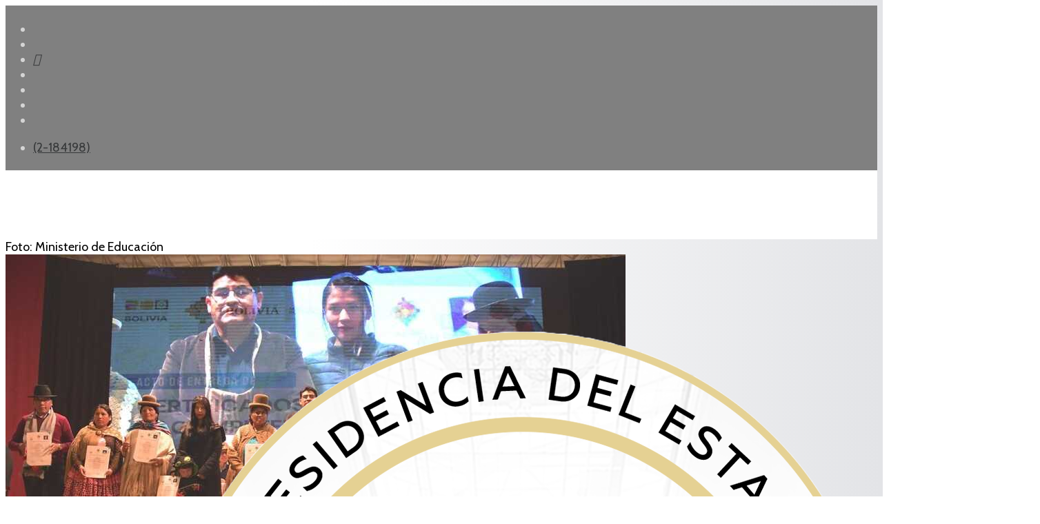

--- FILE ---
content_type: text/html; charset=utf-8
request_url: https://www.abi.bo/index.php/reportajes/37-notas/noticias/sociedad/51773-entregan-certificados-de-competencias-a-326-trabajadores-del-departamento-de-la-paz
body_size: 9049
content:
<!DOCTYPE html><html xmlns="http://www.w3.org/1999/xhtml" xml:lang="es-es" lang="es-es" dir="ltr"><head><meta http-equiv="X-UA-Compatible" content="IE=edge"><meta name="viewport" content="width=device-width, initial-scale=1"><!-- head --><base href="https://www.abi.bo/index.php/reportajes/37-notas/noticias/sociedad/51773-entregan-certificados-de-competencias-a-326-trabajadores-del-departamento-de-la-paz" /><meta http-equiv="content-type" content="text/html; charset=utf-8" /><meta name="keywords" content="Agencia Boliviana de Información" /><meta name="author" content="Redacción Central" /><meta name="description" content="Agencia Boliviana de Información" /><title>ABI - Entregan Certificados de Competencias a 326 trabajadores del departamento de La Paz</title><link href="/images/abi-art/logos/logo-2026.png" rel="shortcut icon" type="image/vnd.microsoft.icon" /><link href="https://abi.bo/media/plg_social2s/css/behavior/s2sdefault.css" rel="stylesheet" type="text/css" /><link href="https://abi.bo/media/plg_social2s/css/styles/colour.css" rel="stylesheet" type="text/css" /><link href="https://abi.bo/media/plg_social2s/css/s2sfont.min.css" rel="stylesheet" type="text/css" /><link href="//fonts.googleapis.com/css?family=Cabin:regular,500,600,700,italic,500italic,600italic,700italic&amp;subset=latin" rel="stylesheet" type="text/css" /><link href="//fonts.googleapis.com/css?family=Raleway:100,200,300,regular,500,600,700,800,900,100italic,200italic,300italic,italic,500italic,600italic,700italic,800italic,900italic&amp;subset=latin" rel="stylesheet" type="text/css" /><link href="/cache/com_templates/templates/flex/9c8641c2c3044c0c7bc8f62e79bd17eb.css" rel="stylesheet" type="text/css" /><style type="text/css"> body.site {background-color:#ffffff;} body{font-family:Cabin, sans-serif; font-size:18px; font-weight:normal; } h1{font-family:Cabin, sans-serif; font-size:40px; font-weight:700; } h2{font-family:Cabin, sans-serif; font-size:33px; font-weight:600; } h3{font-family:Raleway, sans-serif; font-size:27px; font-weight:600; } h4{font-family:Raleway, sans-serif; font-size:23px; font-weight:normal; } h5{font-family:Raleway, sans-serif; font-size:20px; font-weight:500; } h6{font-family:Raleway, sans-serif; font-size:17px; font-weight:600; } .sp-megamenu-parent{font-family:Cabin, sans-serif; font-size:15px; font-weight:normal; } #sp-top-bar{ background-color:#808080;color:#d4d4d4;padding:5px 0 4px; } #sp-top-bar a{color:#363839;} #sp-top-bar a:hover{color:#f8f8f8;} #sp-header{ background-color:#303030;color:#f0f0f0; } #sp-header a{color:#363839;} #sp-header a:hover{color:#f8f8f8;} #sp-footer{ background-color:#363839;color:#b0b0b0; } #sp-footer a{color:#d6d6d6;} #sp-footer a:hover{color:#f0f0f0;} .offcanvas-menu{}.offcanvas-menu ul li a{color: }.offcanvas-menu .offcanvas-inner .search input.inputbox{border-color: } #sp-header .top-search-wrapper .icon-top-wrapper,#sp-header .top-search-wrapper .icon-top-wrapper >i:before,.sp-megamenu-wrapper >.sp-megamenu-parent >li >a,.sp-megamenu-wrapper #offcanvas-toggler,#sp-header .modal-login-wrapper span,#sp-header .ap-my-account i.pe-7s-user,#sp-header .ap-my-account .info-text,#sp-header .mod-languages,#sp-header .logo,#cart-menu,#cd-menu-trigger,.cd-cart,.cd-cart > i{height:100px;line-height:100px;}.total_products{top:calc(100px / 2 - 22px);}#sp-header,.transparent-wrapper{height:100px;background:#ffffff;}.transparent,.sticky-top{background:#ffffff;}#sp-header #sp-menu .sp-megamenu-parent >li >a,#sp-header #sp-menu .sp-megamenu-parent li .sp-dropdown >li >a,#sp-header .top-search-wrapper .icon-top-wrapper i,#sp-header #cd-menu-trigger i,#sp-header .cd-cart i,#sp-header .top-search-wrapper{color:#404040}#sp-header #sp-menu .sp-dropdown .sp-dropdown-inner{}#sp-header #sp-menu .sp-dropdown .sp-dropdown-inner li.sp-menu-item >a,#sp-header #sp-menu .sp-dropdown .sp-dropdown-inner li.sp-menu-item.separator >a,#sp-header #sp-menu .sp-dropdown .sp-dropdown-inner li.sp-menu-item.separator >a:hover,#sp-header .sp-module-content ul li a,#sp-header .vm-menu .vm-title{}#sp-header #sp-menu .sp-megamenu-parent >li.active a,#sp-header #sp-menu .sp-megamenu-parent >li.current-item >a,#sp-header #sp-menu .sp-megamenu-parent >li.current-item.active>a,#sp-header #sp-menu .sp-megamenu-parent >li.sp-has-child.active >a,#offcanvas-toggler >i,#offcanvas-toggler >i:hover{color:#808080}#sp-header #sp-menu .sp-megamenu-parent .sp-dropdown li.sp-menu-item.current-item>a,#sp-header #sp-menu .sp-megamenu-parent .sp-dropdown li.sp-menu-item.current-item.active>a,#sp-header #sp-menu .sp-megamenu-parent .sp-dropdown li.sp-menu-item.current-item.active:hover>a,#sp-header #sp-menu .sp-megamenu-parent .sp-dropdown li.sp-menu-item a:hover{color: #fff;background-color:#808080;}#sp-header.onepage .sp-megamenu-parent li.active a,#sp-header.onepage .sp-megamenu-parent li.active:first-child >a.page-scroll{color:#808080;border-bottom-color:#808080;}.sticky .logo,.sticky #cart-menu,.sticky #cd-menu-trigger,.sticky .cd-cart,.sticky .cd-cart >i,.sticky .menu-is-open >i,#sp-header.sticky .modal-login-wrapper span,#sp-header.sticky .ap-my-account i.pe-7s-user,#sp-header.sticky .ap-my-account .info-text,#sp-header.sticky .mod-languages,#sp-header.sticky .top-search-wrapper .icon-top-wrapper,#sp-header.sticky .top-search-wrapper .icon-top-wrapper >i:before,.sticky .sp-megamenu-wrapper >.sp-megamenu-parent >li >a,.sticky .sp-megamenu-wrapper #offcanvas-toggler,.sticky #sp-logo a.logo{ height:70px;line-height:70px; } .sticky .total_products{top: calc(70px / 2 - 22px);} .sticky .sticky__wrapper{background:#ffffff; height:70px; -webkit-animation-name:fade-in-down;animation-name:fade-in-down;}.sticky .sticky__wrapper .sp-sticky-logo {height:70px;}.sticky.onepage .sticky__wrapper,.sticky.white .sticky__wrapper,.sticky.transparent .sticky__wrapper{background:#ffffff;} #sp-header.sticky #sp-menu .sp-megamenu-wrapper .sp-megamenu-parent >li >a,#sp-header.sticky .top-search-wrapper,#sp-header.sticky .top-search-wrapper .icon-top-wrapper i,#sp-header.sticky #cd-menu-trigger i,#sp-header.sticky .cd-cart i{color:#4d4d4d;}#sp-header.sticky #sp-menu .sp-megamenu-wrapper .sp-megamenu-parent >li.active>a,#sp-header.sticky #sp-menu .sp-megamenu-wrapper .sp-megamenu-parent >li.current-item>a,#sp-header.sticky #sp-menu .sp-megamenu-wrapper .sp-megamenu-parent >li.sp-has-child.active>a,.sticky #offcanvas-toggler >i,.sticky #offcanvas-toggler >i:hover{color:#838383;} body {background: rgb(255,255,255); background: linear-gradient(90deg, rgba(255,255,255,1) 0%, rgba(255,255,255,1) 35%, rgba(227,228,231,1) 100%); } img,svg {margin: auto;} p {margin-bottom: 15px;} .sppb-addon-person .sppb-person-social {background: gray;} .sppb-articles-scroller-date-left-content {padding: 5px;} a{color:#000;} .loader_footer, .grid_footer, #dc-load-more{display:none;} #ajax_posts_170 .ajax-posts .ajax-post .inner {padding: 3px;margin: 3px;} #ajax_posts_236 .ajax-posts .ajax-post .inner {padding: 3px;margin: 3px;} .sp-module ul.category-module > li a.mod-articles-category-title, .sppb-addon-module ul.category-module > li a.mod-articles-category-title { display: block;font-size: 16px;line-height: 1;position: relative;z-index: 1;color:#3c3a3a;padding-bottom:10px;} .sppb-addon-module ul.category-module > li span {color:#696969;font-size: 12px;border-radius: 5px;padding: 4px;padding-bottom: 6px;} .sppb-addon-module ul.category-module > li {border: 0.3mm solid #79ADDC;border-left: 6px solid #79ADDC;padding-top:12px;padding-left: 12px;padding-bottom:12px;padding-right:5px;border-radius:8px;} .sppb-addon-module ul.category-module > li:nth-child(8n+2) {border: 0.3mm solid #DF1C44;border-left: 6px solid #DF1C44;} .sppb-addon-module ul.category-module > li:nth-child(8n+3) {border: 0.3mm solid #194A8D;border-left: 6px solid #194A8D;} .sppb-addon-module ul.category-module > li:nth-child(8n+4) {border: 0.3mm solid #75C0E0;border-left: 6px solid #75C0E0;} .sppb-addon-module ul.category-module > li:nth-child(8n+5) {border: 0.3mm solid #39A275;border-left: 6px solid #39A275;} .sppb-addon-module ul.category-module > li:nth-child(8n+6) {border: 0.3mm solid #FF926B;border-left: 6px solid #FF926B;} .sppb-addon-module ul.category-module > li:nth-child(8n+7) {border: 0.3mm solid #79ADDC;border-left: 6px solid #79ADDC;} .sppb-addon-module ul.category-module > li:nth-child(8n+8) {border: 0.3mm solid #DF1C44;border-left: 6px solid #DF1C44;} .sppb-addon-module ul.category-module > li span.mod-articles-category-category {background-color: #79ADDC;color: #79ADDC;} .sppb-addon-module ul.category-module > li:nth-child(8n+2) span.mod-articles-category-category {background-color: #DF1C44;color: #DF1C44;} .sppb-addon-module ul.category-module > li:nth-child(8n+3) span.mod-articles-category-category {background-color: #194A8D;color: #194A8D;} .sppb-addon-module ul.category-module > li:nth-child(8n+4) span.mod-articles-category-category {background-color: #75C0E0;color: #75C0E0;} .sppb-addon-module ul.category-module > li:nth-child(8n+5) span.mod-articles-category-category {background-color: #39A275;color: #39A275;} .sppb-addon-module ul.category-module > li:nth-child(8n+6) span.mod-articles-category-category {background-color: #FF926B;color: #FF926B;} .sppb-addon-module ul.category-module > li:nth-child(8n+7) span.mod-articles-category-category {background-color: #79ADDC;color: #79ADDC;} .sppb-addon-module ul.category-module > li:nth-child(8n+8) span.mod-articles-category-category {background-color: #DF1C44;color: #DF1C44;} .mod-articles-category-category a { cursor: default; pointer-events: none; text-decoration: none; color:#fff;} .category-module, .categories-module, .archive-module, .latestnews, .newsflash-horiz, .mostread, .form-links, .list-striped { list-style: circle;} .category-module.TodosArticulosFeed.mod-list { list-style: circle;} ul.category-module.TodosArticulosFeed.mod-list li:nth-child(2n+1) {background-color: lavender;} .feedsultimasnoticias .helix-social-share .helix-social-share-blog.helix-social-share-article ul { display: none;} .sppb-carousel-pro-text {position: absolute; width: 100%; text-shadow: 1px 1px #000;} .mod-articles-category-date {font-size: small; float: right;} ul.category-module.TodosArticulosFeed.mod-list li { padding-top: 5px; padding-bottom: 25px; padding-right: 5px;} #system-message-container {display: none;} .newsflash-horiz.mod-list {display: flex;} /* Los iconos en el topbar*/ .fa-google-plus-g::before { content: "\e07b";} .fa-vk::before {content: "\f232";} /* celular */ @media only screen and (max-width: 600px) { .newsflash-horiz.mod-list {display: block;} .entry-header h1 { font-size: 160%;} } </style><script src="/media/jui/js/jquery.min.js?06c839eafa065f2192674ac796338bd0" type="text/javascript"></script><script src="/templates/flex/js/main.js" type="text/javascript"></script><script src="/cache/com_templates/templates/flex/94b91a59d02daebd5563702f946090c0.js" type="text/javascript"></script><script type="text/javascript">
var s2s_mobile = '';(function(d){var f = d.getElementsByTagName('SCRIPT')[0], p = d.createElement('SCRIPT');p.type = 'text/javascript';p.async = false;p.defer = true;p.src = 'https://abi.bo/media/plg_social2s/js/social2s.min.js';
f.parentNode.insertBefore(p, f);}(document));var insert = '0';var insert_position = '0';var insert_element = '';var s2s_checkCookie = '0';var s2s_lang_1tag = 'es_ES';var s2s_lang_2tag = 'es';var s2s_lang_direction = 'lang_directon_right';var s2s_load_scripts_onload = '0';var s2s_context = 'com_content.article';var s2s_debug = '0';var s2s_version = '4.3.45';var s2s_art_mobile_min = '978';var s2s_k2_remove_social = '0';var s2s_sha = '';var s2s_cta_active = '0';var s2s_cta_default = 'twitter';var twitter_b_count_hide = '1';var twitter_b_count = '0';var facebook_count_hide = '1';var facebook_like_count = '0';var facebook_share_count = '0';var facebook_total_count = '0';var pinterest_count_hide = '1';var pinterest_count = '0';var linkedin_count_hide = '1';var linkedin_count = '0';var gplus_b_count_hide = '1';var gplus_b_count = '0';var tumblr_count = '0';var tumblr_count_hide = '0';var vk_b_count_hide = '1';var vk_b_count = '0';var php_full_link = 'https%3A%2F%2Fabi.bo%2Findex.php%2Freportajes%2F37-notas%2Fnoticias%2Fsociedad%2F51773-entregan-certificados-de-competencias-a-326-trabajadores-del-departamento-de-la-paz';var php_title = 'Entregan%20Certificados%20de%20Competencias%20a%20326%20trabajadores%20del%20departamento%20de%20La%20Paz';var sp_preloader = "0";var sp_offanimation = "default";var stickyHeaderVar = "1";var stickyHeaderAppearPoint = 20;</script><meta property="og:title" content="Entregan Certificados de Competencias a 326 trabajadores del departamento de La Paz"><meta property="og:description" content="La Paz, 20 de junio de 2024 (ABI).- El Ministerio de Educación entregó 326 Certificados de Competencias a trabajadores de diversos oficios y rubros del departamento de La Paz, que valida sus diferentes saberes, conocimientos, experiencias y prácticas aprendidas...."><meta property="og:image" content="https://abi.bo/images/2024/Junio/20/CERTIF_1.jpg"><meta property="og:image:width" content="899" /><meta property="og:image:height" content="604" /><meta property="og:site_name" content="ABI" /><meta property="og:url" content="https://www.abi.bo/index.php/reportajes/37-notas/noticias/sociedad/51773-entregan-certificados-de-competencias-a-326-trabajadores-del-departamento-de-la-paz" /><meta property="og:type" content="website" /><meta property="fb:app_id" content="514279921989553" /><meta property="og:url" content="https://www.abi.bo/index.php/reportajes/37-notas/noticias/sociedad/51773-entregan-certificados-de-competencias-a-326-trabajadores-del-departamento-de-la-paz" /><meta property="og:site_name" content="ABI" /><meta property="og:type" content="article" /><meta property="og:title" content="Entregan Certificados de Competencias a 326 trabajadores del departamento de La Paz" /><meta property="og:description" content="La Paz, 20 de junio de 2024 (ABI).- El Ministerio de Educación entregó 326 Certificados de Competencias a trabajadores de diversos oficios y rubros..." /><meta property="og:image" content="https://abi.bo/images/2024/Junio/20/CERTIF_1.jpg" /><meta property="og:image:width" content="900" /><meta property="og:image:height" content="600" /><meta name="twitter:card" content="summary" /><meta name="twitter:site" content="ABI" /><meta name="twitter:title" content="Entregan Certificados de Competencias a 326 trabajadores del departamento de La Paz" /><meta name="twitter:description" content="La Paz, 20 de junio de 2024 (ABI).- El Ministerio de Educación entregó 326 Certificados de Competencias a trabajadores de diversos oficios y rubros..." /><meta name="twitter:image:src" content="https://abi.bo/images/2024/Junio/20/CERTIF_1.jpg" /><!-- Global site tag (gtag.js) - Google Analytics --><script async src="https://www.googletagmanager.com/gtag/js?id=G-2Z76QBVF78"></script><script>
window.dataLayer = window.dataLayer || [];function gtag(){dataLayer.push(arguments);}
gtag('js', new Date());gtag('config', 'G-2Z76QBVF78');</script><meta name="facebook-domain-verification" content="9x2wpp4nfoj6ufkql0a0fc0irz097f" /></head><body class="site com-content view-article no-layout no-task itemid-688 es-es ltr sticky-header layout-fluid off-canvas-menu-init"><div class="body-wrapper off-canvas-menu-wrap"><div class="body-innerwrapper body_innerwrapper_overflow"><section id="sp-top-bar"><div class="container"><div class="row"><div id="sp-top1" class="col-xs-12 col-sm-6 col-md-4"><div class="sp-column mobile-centered"><ul class="social-icons"><li><a target="_blank" href="https://www.facebook.com/ABI.Bolivia/" aria-label="facebook"><i class="fab fa-facebook-f" aria-hidden="true"></i></a></li><li><a target="_blank" href="https://twitter.com/abi_bolivia/" aria-label="twitter"><i class="fab fa-twitter" aria-hidden="true"></i></a></li><li><a target="_blank" href="https://www.tiktok.com/@agenciabolivianaabi" aria-label="GooglePlus"><i class="fab fa-google-plus-g" aria-hidden="true"></i></a></li><li ><a target="_blank" href="https://www.instagram.com/abi.bolivia/" aria-label="Instagram"><i class="fab fa-instagram" aria-hidden="true"></i></a></li><li><a target="_blank" href="https://www.youtube.com/channel/UC0ohdC9b6Kzq_WVn8yuKHtw" aria-label="Youtube"><i class="fab fa-youtube" aria-hidden="true"></i></a></li><li><a href="whatsapp://send?abid=https://chat.whatsapp.com/LfS0qVFXBJBBNP0VFFtKTw&text=Hi" aria-label="WhatsApp"><i class="fab fa-whatsapp" aria-hidden="true"></i></a></li><li><a target="_blank" href="https://t.me/abibolivia"><i class="fab fa-telegram"></i></a></li></ul></div></div><div id="sp-top2" class="col-xs-12 col-sm-6 col-md-8"><div class="sp-column pull-right mobile-centered"><ul class="sp-contact-info"><li class="sp-contact-phone"><i class="fas fa-phone-volume" aria-hidden="true"></i><a href="tel:(2-184198)"> (2-184198)</a></li></ul></div></div></div></div></section><header id="sp-header" class="flex"><div class="container"><div class="row"><div id="sp-logo" class="col-xs-10 col-sm-10 col-md-3"><div class="sp-column"><a class="logo" href="/"><img class="sp-default-logo hidden-xs" src="/images/logos/logo-2026.png" alt="ABI"><img class="sp-default-logo visible-xs-block" src="/images/logos/logo-2026.png" alt="ABI"></a></div></div><div id="sp-menu" class="col-xs-1 col-sm-1 col-md-8"><div class="sp-column"><div class="sp-megamenu-wrapper"><a id="offcanvas-toggler" href="#" aria-label="Menu"><i class="fas fa-bars" aria-hidden="true" title="Menu"></i></a><ul class="sp-megamenu-parent menu-fade-down-fade-up hidden-sm hidden-xs"><li class="sp-menu-item"><a href="/index.php">Inicio</a></li><li class="sp-menu-item sp-has-child"><a href="javascript:void(0);">Noticias</a><div class="sp-dropdown sp-dropdown-main sp-menu-right" style="width: 150px;"><div class="sp-dropdown-inner"><ul class="sp-dropdown-items"><li class="sp-menu-item"><a href="/index.php/noticias/gobierno">Gobierno</a></li><li class="sp-menu-item"><a href="/index.php/noticias/politica">Política</a></li><li class="sp-menu-item"><a href="/index.php/noticias/economia">Economia</a></li><li class="sp-menu-item"><a href="/index.php/noticias/internacional">Internacional</a></li><li class="sp-menu-item"><a href="/index.php/noticias/sociedad">Sociedad</a></li><li class="sp-menu-item"><a href="/index.php/noticias/seguridad">Seguridad</a></li><li class="sp-menu-item"><a href="/index.php/noticias/culturas">Culturas</a></li><li class="sp-menu-item"><a href="/index.php/noticias/deportes">Deportes</a></li><li class="sp-menu-item"><a href="/index.php/noticias/feeds"><i class="fas fa-rss-square"></i> Feeds</a></li></ul></div></div></li><li class="sp-menu-item current-item active"><a href="/index.php/reportajes">Reportajes</a></li><li class="sp-menu-item"></li><li class="sp-menu-item"><a href="/index.php/galeria-fotografica">Galería fotográfica</a></li><li class="sp-menu-item"></li><li class="sp-menu-item"></li><li class="sp-menu-item"></li><li class="sp-menu-item sp-has-child"><div class="sp-dropdown sp-dropdown-main sp-menu-right" style="width: 150px;"><div class="sp-dropdown-inner"><ul class="sp-dropdown-items"><li class="sp-menu-item"><a href="/index.php/test/sitemap">Sitemap</a></li></ul></div></div></li><li class="sp-menu-item"></li><li class="sp-menu-item"></li></ul></div></div></div><div id="sp-topsearch" class="col-xs-1 col-sm-1 col-md-1"><div class="sp-column"><div class="sp-module "><div class="sp-module-content"><div style="display:inline-block;" class="top-search-wrapper"><div class="icon-top-wrapper"><!-- <i class="fa fa-search search-open-icon" aria-hidden="true"></i><i class="fa fa-times search-close-icon" aria-hidden="true"></i> --><i class="pe pe-7s-search search-open-icon" aria-hidden="true"></i><i class="pe pe-7s-close search-close-icon" aria-hidden="true"></i></div><div class="row top-search-input-wrap" id="top-search-input-wrap"><div class="top-search-wrap"><div class="searchwrapper"><form action="/index.php/reportajes" method="post"><div class="search"><div class="top-search-wrapper"><div class="sp_search_input"><input name="searchword" maxlength="200" class="mod-search-searchword inputbox" type="text" size="20" value="Buscar..." onblur="if (this.value=='') this.value='Buscar...';" onfocus="if (this.value=='Buscar...') this.value='';" /></div></div><input type="hidden" name="task" value="search" /><input type="hidden" name="option" value="com_search" /><input type="hidden" name="Itemid" value="688" /></div></form></div><!-- /.searchwrapper --></div><!-- /.col-sm-6 --></div><!-- /.row --></div><!-- /.top-search-wrapper --></div></div></div></div></div></div></header><section id="sp-page-title"><div class="row"><div id="sp-title" class="col-sm-12 col-md-12"><div class="sp-column"></div></div></div></section><section id="sp-main-body"><div class="container"><div class="row"><div id="sp-component" class="col-sm-9 col-md-9"><div class="sp-column "><div id="system-message-container"></div><article class="item item-page" itemscope itemtype="http://schema.org/Article"><meta itemprop="inLanguage" content="es-BO" /><div class="entry-image full-image"><div class="img-caption-overlay">Foto: Ministerio de Educación</div><img class="lazyload" src="[data-uri]" data-src="https://abi.bo/images/2024/Junio/20/CERTIF_1.jpg" alt="Entregan Certificados de Competencias a 326 trabajadores del departamento de La Paz"></div><div class="entry-header"><h1 itemprop="headline">Entregan Certificados de Competencias a 326 trabajadores del departamento de La Paz</h1><dl class="article-info"><dt class="article-info-term"></dt><dd class="createdby" itemprop="author" itemscope itemtype="http://schema.org/Person"><i class="fas fa-user"></i><span itemprop="name" data-toggle="tooltip" title="Escrito por ">Redacción Central</span></dd><dd class="category-name"><i class="far fa-folder-open"></i><a href="/index.php/reportajes/37-notas/noticias/sociedad" itemprop="genre" data-toggle="tooltip" title="Categoría de artículos">Sociedad</a></dd><dd class="published"><i class="far fa-calendar"></i><time datetime="2024-06-20T17:12:26-04:00" itemprop="datePublished" data-toggle="tooltip" title="Fecha de publicación"> 20 Junio 2024 </time></dd><dd class="hits"><i class="far fa-eye"></i><meta itemprop="interactionCount" content="UserPageVisits:1593" /> Visto: 1593</dd></dl></div><div class="s2s_supra_contenedor lang_directon_right s2sdefault align_center s2s_balloon_bottom "><input name="social2s_url" type="hidden" class="social2s_url" value="https://abi.bo/index.php/reportajes/37-notas/noticias/sociedad/51773-entregan-certificados-de-competencias-a-326-trabajadores-del-departamento-de-la-paz" /><div class="s2s_contenedor s2s_no_text s2s-btn-split"><div class="s2s_facebook s2s_btn s2s-btn-sm "><a class="s2s_icon"><i class="s2sfo fo-facebook"></i></a><div class="globo s2s_globo_closed s2s_facebook_iframe"><div class="s2s_flecha"></div><div class="fb-share-button_fallback"><a target="_blank" href="https://www.facebook.com/sharer/sharer.php?kid_directed_site=0&sdk=joey&u=https://abi.bo/index.php/reportajes/37-notas/noticias/sociedad/51773-entregan-certificados-de-competencias-a-326-trabajadores-del-departamento-de-la-paz&display=popup&ref=plugin&src=share_button" class="fb-xfbml-parse-ignore btn"><i class="s2sfo fo-facebook"></i>Share</a></div></div></div><div class="s2s_twitter s2s_twitter_own s2s_btn s2s-btn-sm "><a class="s2s_icon"><i class="s2sfo fo-twitter"></i></a><div class="globo s2s_globo_closed s2s_twitter_iframe"><div class="s2s_flecha"></div><div class="s2s_div_btn_twitter"><a class="s2s_a_btn s2s_btn_twitter" target="_blank" rel="noopener noreferrer" href="https://twitter.com/intent/tweet?text=Entregan%20Certificados%20de%20Competencias%20a%20326%20trabajadores%20del%20departamento%20de%20La%20Paz&url=https://abi.bo/index.php/reportajes/37-notas/noticias/sociedad/51773-entregan-certificados-de-competencias-a-326-trabajadores-del-departamento-de-la-paz"><i class="s2sfo fo-twitter"></i><span>Twittear</span></a></div></div></div><div class="s2s_wapp s2s_btn s2s-btn-sm "><a class="s2s_icon"><i class="s2sfo fo-whatsapp"></i></a><div class="globo s2s_globo_closed s2s_wapp_iframe"><div class="s2s_flecha"></div><a class="s2s_a_btn wapp_link" href="whatsapp://send?text=https%3A%2F%2Fabi.bo%2Findex.php%2Freportajes%2F37-notas%2Fnoticias%2Fsociedad%2F51773-entregan-certificados-de-competencias-a-326-trabajadores-del-departamento-de-la-paz" data-text="Entregan Certificados de Competencias a 326 trabajadores del departamento de La Paz" data-action="share/whatsapp/share" data-href="https%3A%2F%2Fabi.bo%2Findex.php%2Freportajes%2F37-notas%2Fnoticias%2Fsociedad%2F51773-entregan-certificados-de-competencias-a-326-trabajadores-del-departamento-de-la-paz"><i class="s2sfo fo-whatsapp" aria-hidden="true"></i><span class="s2s_text_int">share with Whatsapp</span></a></div></div><div class="s2s_tgram s2s_btn s2s-btn-sm "><a class="s2s_icon"><i class="s2sfo fo-tgram"></i></a><div class="globo s2s_globo_closed s2s_tgram_iframe"><div class="s2s_flecha"></div><a class="s2s_a_btn tgram_link" rel="noreferrer" href="https://telegram.me/share/url?url=https%3A%2F%2Fabi.bo%2Findex.php%2Freportajes%2F37-notas%2Fnoticias%2Fsociedad%2F51773-entregan-certificados-de-competencias-a-326-trabajadores-del-departamento-de-la-paz&text=Entregan Certificados de Competencias a 326 trabajadores del departamento de La Paz" target="_blank"><i class="s2sfo fo-telegram" aria-hidden="true"></i><span class="s2s_text_int">share with Telegram<span></a></div></div></div></div><div itemprop="articleBody"><p style="text-align: justify;"><strong>La Paz, 20 de junio de 2024 (ABI).-</strong> El Ministerio de Educación entregó 326 Certificados de Competencias a trabajadores de diversos oficios y rubros del departamento de La Paz, que valida sus diferentes saberes, conocimientos, experiencias y prácticas aprendidas.</p><p style="text-align: justify;">Accedieron al certificado confeccionistas de ropa deportiva, tejedores de prendas y accesorios en tejido de punto, tejedores artesanales, estilistas de animales domésticos, mineros perforistas, agricultores, mecánico automotriz y constructores y albañiles.</p><p style="text-align: justify;">“Es una gran alegría y satisfacción entregar estos Certificados de Competencias a 326 hermanas y hermanos. Saludamos las nobles labores que cada uno desarrolla en beneficio de nuestro país”, destacó el ministro de Educación, Omar Veliz, en el acto.</p><p style="text-align: justify;">Asimismo, la viceministra de Educación Alternativa y Especial, Viviana Mamani, informó que hasta la gestión 2024 fueron entregadas de manera gratuita 88.222 Certificados de Competencias en diferentes rubros ocupacionales a nivel nacional.</p><p style="text-align: justify;">“La entrega de estos Certificados de Competencias constituye la valoración de los saberes, conocimientos, experiencias y prácticas aprendidas por nuestras hermanas y hermanos trabajadores a lo largo de toda su vida, en ocupaciones productivas o de servicios”, explicó.</p><p style="text-align: justify;">La entrega de los certificados está establecida en el artículo 82 de la Ley 070 “Avelino Siñani- Elizardo Pérez” y tiene la finalidad de mejorar la capacidad productiva y laboral de las y los trabajadores a partir de los saberes, experiencias, conocimientos, aptitudes y competencias adquiridas en su práctica cotidiana y comunitaria.</p><p>nj/CC</p></div><div style="margin:0 auto 35px;" class="clearfix"></div><hr /><nav role="pagination"><ul class="cd-pagination no-space animated-buttons custom-icons"><li class="button btn-previous"><a href="/index.php/reportajes/37-notas/noticias/sociedad/51777-en-municipio-rural-de-pando-se-firma-convenio-para-el-enlosetado-de-calles" rel="prev"><i>Anterior</i></a></li><li class="button btn-next"><a href="/index.php/reportajes/37-notas/noticias/sociedad/51772-construccion-del-instituto-gastroenterologico-de-cuarto-nivel-de-la-paz-entra-a-la-recta-final" rel="next"><i>Siguiente</i></a></li></ul></nav></article></div></div><div id="sp-right" class="col-sm-3 col-md-3 sppb-in-article"><div class="sp-column"><div class="sp-lr"><div class="sp-module "><div class="sp-module-content"><div class="search flex-search"><form action="/index.php/reportajes" method="post"><input name="searchword" id="mod-search-searchword" maxlength="200" class="inputbox search-query" type="text" size="20" placeholder="Buscar..." /><input type="hidden" name="task" value="search" /><input type="hidden" name="option" value="com_search" /><input type="hidden" name="Itemid" value="688" /></form></div></div></div><div class="sp-module "><h3 class="sp-module-title">— Menu —<div class="divider"></div></h3><div class="divider"></div><div class="sp-module-content"><ul class="accordion-menu "><li class="item-751 separator"><a href="/"> NOTICIAS</a></li><li class="item-752"><a href="/index.php/gobierno2">   Gobierno</a></li><li class="item-753"><a href="/index.php/polititca2">   Política</a></li><li class="item-754"><a href="/index.php/economia2">   Economía</a></li><li class="item-755"><a href="/index.php/internacional2">   Internacional</a></li><li class="item-756"><a href="/index.php/sociedad2">   Sociedad</a></li><li class="item-757"><a href="/index.php/seguridad2">   Seguridad</a></li><li class="item-758"><a href="/index.php/culturas">   Culturas</a></li><li class="item-759"><a href="/index.php/deportes2">   Deportes</a></li><li class="item-760 divider-separator"><a href="/"> ___</a></li><li class="item-761"><a href="/index.php/reportajes2"> REPORTAJES</a></li><li class="item-762"><a href="/index.php/especial2"> ESPECIAL</a></li><li class="item-763"><a href="/index.php/escritores"> Columnistas</a></li><li class="item-770"><a href="/index.php/sitemap"> Sitemap</a></li></ul></div></div><div class="sp-module "><h3 class="sp-module-title">Artículos recientes<div class="divider"></div></h3><div class="divider"></div><div class="sp-module-content"><div class="latest-articles"><div itemscope itemtype="http://schema.org/Article"><a href="/index.php/reportajes/35-notas/noticias/politica/71228-falta-de-quorum-trunca-tratamiento-en-detalle-de-la-ley-de-designacion-de-vocales-del-tse-y-se-lo-posterga-por-una-semana" class="latest-news-title" itemprop="url"><span class="img-responsive article-list-img"><span class="overlay"></span><img class="lazyload" src="[data-uri]" data-src="https://abi.bo/images/2025/Noviembre/23/FB_IMG_1763944656435.jpg" alt="Falta de quórum trunca tratamiento en detalle de la ley de designación de vocales del TSE y se lo posterga por una semana" data-expand="-20"></span><span class="latest-articles-title" itemprop="name"> Falta de quórum trunca tratamiento en detalle de la ley de designación de vocales del TSE y se lo posterga por una semana </span></a><div class="clearfix"></div></div><div itemscope itemtype="http://schema.org/Article"><a href="/index.php/reportajes/36-notas/noticias/economia/71227-obras-publicas-coordina-acciones-para-restablecer-la-transitabilidad-en-samaipata" class="latest-news-title" itemprop="url"><span class="img-responsive article-list-img"><span class="overlay"></span><img class="lazyload" src="[data-uri]" data-src="https://abi.bo/images/2025/Noviembre/23/FB_IMG_1763937857925.jpg" alt="Obras Públicas coordina acciones para restablecer la transitabilidad en Samaipata" data-expand="-20"></span><span class="latest-articles-title" itemprop="name"> Obras Públicas coordina acciones para restablecer la transitabilidad en Samaipata </span></a><div class="clearfix"></div></div><div itemscope itemtype="http://schema.org/Article"><a href="/index.php/reportajes/35-notas/noticias/politica/71226-subnacionales-registro-en-el-padron-sera-en-diciembre-y-la-segunda-vuelta-de-gobernadores-en-abril" class="latest-news-title" itemprop="url"><span class="img-responsive article-list-img"><span class="overlay"></span><img class="lazyload" src="[data-uri]" data-src="https://abi.bo/images/2025/Noviembre/FB_IMG_1763931934626.jpg" alt="Subnacionales: Registro en el padrón será en diciembre y la segunda vuelta de gobernadores en abril" data-expand="-20"></span><span class="latest-articles-title" itemprop="name"> Subnacionales: Registro en el padrón será en diciembre y la segunda vuelta de gobernadores en abril </span></a><div class="clearfix"></div></div><div itemscope itemtype="http://schema.org/Article"><a href="/index.php/reportajes/37-notas/noticias/sociedad/71225-ende-e-instituto-marcelo-quiroga-santa-cruz-sellan-alianza-para-impulsar-la-formacion-tecnica-de-estudiantes" class="latest-news-title" itemprop="url"><span class="img-responsive article-list-img"><span class="overlay"></span><img class="lazyload" src="[data-uri]" data-src="https://abi.bo/images/2025/Noviembre/23/IMG-20251123-WA0003.jpg" alt="ENDE e Instituto Marcelo Quiroga Santa Cruz sellan alianza para impulsar la formación técnica de estudiantes" data-expand="-20"></span><span class="latest-articles-title" itemprop="name"> ENDE e Instituto Marcelo Quiroga Santa Cruz sellan alianza para impulsar la formación técnica de estudiantes </span></a><div class="clearfix"></div></div><div itemscope itemtype="http://schema.org/Article"><a href="/index.php/reportajes/37-notas/noticias/sociedad/71224-fuertes-lluvias-dejan-el-camino-hacia-apolo-intransitable-y-vias-y-casas-anegadas-en-guayaramerin" class="latest-news-title" itemprop="url"><span class="img-responsive article-list-img"><span class="overlay"></span><img class="lazyload" src="[data-uri]" data-src="https://abi.bo/images/2025/Noviembre/23/ABCC.jpg" alt="Fuertes lluvias dejan el camino hacia Apolo intransitable y vías y casas anegadas en Guayaramerín" data-expand="-20"></span><span class="latest-articles-title" itemprop="name"> Fuertes lluvias dejan el camino hacia Apolo intransitable y vías y casas anegadas en Guayaramerín </span></a><div class="clearfix"></div></div><div itemscope itemtype="http://schema.org/Article"><a href="/index.php/reportajes/36-notas/noticias/economia/71223-llega-al-85-la-implementacion-de-puentes-de-abordaje-en-los-aeropuertos-de-alcantari-el-alto-y-viru-viru" class="latest-news-title" itemprop="url"><span class="img-responsive article-list-img"><span class="overlay"></span><img class="lazyload" src="[data-uri]" data-src="https://abi.bo/images/2025/Noviembre/23/584463350_1267409615423980_1449431526451882487_n.jpg" alt="Llega al 85% la implementación de puentes de abordaje en los aeropuertos de Alcantarí, El Alto y Viru Viru" data-expand="-20"></span><span class="latest-articles-title" itemprop="name"> Llega al 85% la implementación de puentes de abordaje en los aeropuertos de Alcantarí, El Alto y Viru Viru </span></a><div class="clearfix"></div></div></div><div class="clearfix"></div></div></div></div></div></div></div></div></section><footer id="sp-footer"><div class="container"><div class="row"><div id="sp-footer1" class="col-sm-12 col-md-12"><div class="sp-column"><span class="sp-copyright">© CopyRight — Agencia Boliviana de Información 2026 <a href="http://www.abi.bo/"> ABI</a></span></div></div></div></div></footer></div><!-- /.body-innerwrapper --></div><!-- /.body-wrapper --><!-- Off Canvas Menu --><div class="offcanvas-menu"><a href="#" class="close-offcanvas" aria-label="Close"><i class="fas fa-times" aria-hidden="true"></i></a><div class="offcanvas-inner"><div class="sp-module "><div class="sp-module-content"><div class="search flex-search"><form action="/index.php/reportajes" method="post"><input name="searchword" id="mod-search-searchword" maxlength="200" class="inputbox search-query" type="text" size="20" placeholder="Buscar..." /><input type="hidden" name="task" value="search" /><input type="hidden" name="option" value="com_search" /><input type="hidden" name="Itemid" value="688" /></form></div></div></div><div class="sp-module "><div class="sp-module-content"><ul class="accordion-menu "><li class="item-101"><a href="/index.php"> Inicio</a></li><li class="item-106 separator deeper parent"><a href="/"> Noticias</a><span class="accordion-menu-toggler collapsed" data-toggle="collapse" data-target="#collapse-menu-106-388"><i class="open-icon fas fa-chevron-down"></i></span><ul class="collapse" id="collapse-menu-106-388"><li class="item-677"><a href="/index.php/noticias/gobierno"> Gobierno</a></li><li class="item-678"><a href="/index.php/noticias/politica"> Política</a></li><li class="item-679"><a href="/index.php/noticias/economia"> Economia</a></li><li class="item-683"><a href="/index.php/noticias/internacional"> Internacional</a></li><li class="item-702"><a href="/index.php/noticias/sociedad"> Sociedad</a></li><li class="item-706"><a href="/index.php/noticias/seguridad"> Seguridad</a></li><li class="item-707"><a href="/index.php/noticias/culturas"> Culturas</a></li><li class="item-709"><a href="/index.php/noticias/deportes"> Deportes</a></li><li class="item-730"><a href="/index.php/noticias/feeds"><i class="fas fa-rss-square"></i> Feeds</a></li></ul></li><li class="item-688 current active"><a href="/index.php/reportajes"> Reportajes</a></li><li class="item-714"><a href="/index.php/galeria-fotografica"> Galería fotográfica</a></li></ul></div></div></div><!-- /.offcanvas-inner --></div><!-- /.offcanvas-menu --><!-- Preloader --></body></html>